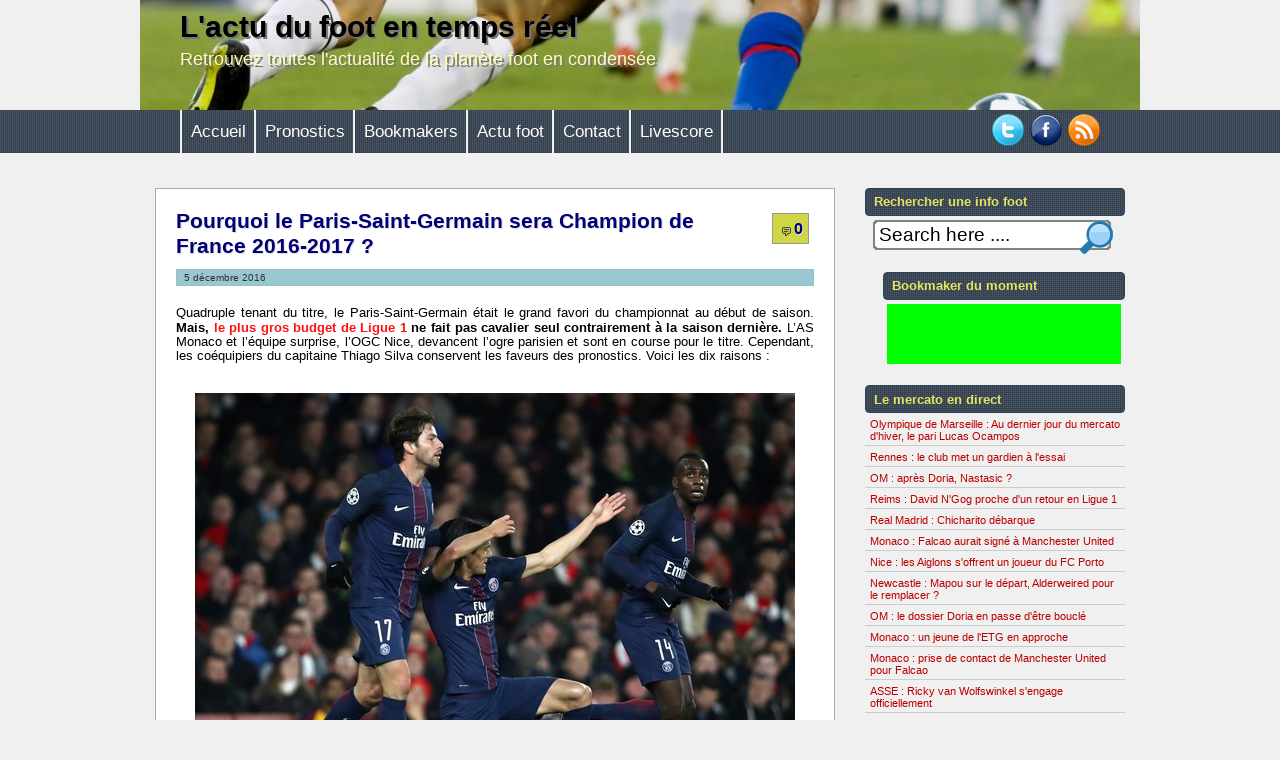

--- FILE ---
content_type: text/html; charset=UTF-8
request_url: https://platdupied.com/psg-futur-champion-france-ligue1/
body_size: 12157
content:
<!DOCTYPE html>
<html lang="fr-FR" prefix="og: http://ogp.me/ns#">
<head>
<meta http-equiv="Content-Type" content="text/html; charset=UTF-8"  />
<title>Les 10 raisons du futur titre de champion de France du PSGL&#039;actu du foot en temps réel</title>
<link rel="alternate" type="application/rss+xml" title="L&#039;actu du foot en temps réel latest post RSS" href="https://platdupied.com/feed/" />
<link rel="alternate" type="application/rss+xml" title="L&#039;actu du foot en temps réel latest comment RSS" href="https://platdupied.com/comments/feed/" />
<link rel="pingback" href="https://platdupied.com/xmlrpc.php" />
<!--[if lt IE 7]>
<link rel="stylesheet" type="text/css" href="https://platdupied.com/wp-content/themes/bombax/css/ie6.css">
<![endif]-->
<!--[if lt IE 8]>
<link rel="stylesheet" type="text/css" href="https://platdupied.com/wp-content/themes/bombax/css/ie7.css">
<![endif]-->
<link rel="stylesheet" href="https://platdupied.com/wp-content/themes/bombax/style.css" type="text/css" />

<!-- This site is optimized with the Yoast SEO plugin v5.6.1 - https://yoast.com/wordpress/plugins/seo/ -->
<meta name="description" content="Pourquoi le Paris Saint-Germain sera champion une cinquième lors de la saison 2016-2017? Les 10 raisons qui les feront passés devant l&#039;ASM et l&#039;OGCN"/>
<link rel="canonical" href="https://platdupied.com/psg-futur-champion-france-ligue1/" />
<meta property="og:locale" content="fr_FR" />
<meta property="og:type" content="article" />
<meta property="og:title" content="Les 10 raisons du futur titre de champion de France du PSG" />
<meta property="og:description" content="Pourquoi le Paris Saint-Germain sera champion une cinquième lors de la saison 2016-2017? Les 10 raisons qui les feront passés devant l&#039;ASM et l&#039;OGCN" />
<meta property="og:url" content="https://platdupied.com/psg-futur-champion-france-ligue1/" />
<meta property="og:site_name" content="L&#039;actu du foot en temps réel" />
<meta property="article:section" content="Ligue 1" />
<meta property="article:published_time" content="2016-12-05T08:17:00+01:00" />
<meta property="og:image" content="https://platdupied.com/wp-content/uploads/2016/12/psg-titre-ligue1-8.jpg" />
<meta property="og:image:secure_url" content="https://platdupied.com/wp-content/uploads/2016/12/psg-titre-ligue1-8.jpg" />
<meta property="og:image:width" content="250" />
<meta property="og:image:height" content="225" />
<script type='application/ld+json'>{"@context":"http:\/\/schema.org","@type":"WebSite","@id":"#website","url":"https:\/\/platdupied.com\/","name":"L&#039;actu du foot en temps r\u00e9el","potentialAction":{"@type":"SearchAction","target":"https:\/\/platdupied.com\/?s={search_term_string}","query-input":"required name=search_term_string"}}</script>
<!-- / Yoast SEO plugin. -->

<link rel='dns-prefetch' href='//s.w.org' />
<link rel="alternate" type="application/rss+xml" title="L&#039;actu du foot en temps réel &raquo; Flux" href="https://platdupied.com/feed/" />
<link rel="alternate" type="application/rss+xml" title="L&#039;actu du foot en temps réel &raquo; Flux des commentaires" href="https://platdupied.com/comments/feed/" />
<link rel="alternate" type="application/rss+xml" title="L&#039;actu du foot en temps réel &raquo; Pourquoi le Paris-Saint-Germain sera Champion de France 2016-2017 ? Flux des commentaires" href="https://platdupied.com/psg-futur-champion-france-ligue1/feed/" />
		<script type="text/javascript">
			window._wpemojiSettings = {"baseUrl":"https:\/\/s.w.org\/images\/core\/emoji\/2.3\/72x72\/","ext":".png","svgUrl":"https:\/\/s.w.org\/images\/core\/emoji\/2.3\/svg\/","svgExt":".svg","source":{"concatemoji":"https:\/\/platdupied.com\/wp-includes\/js\/wp-emoji-release.min.js?ver=4.8.27"}};
			!function(t,a,e){var r,i,n,o=a.createElement("canvas"),l=o.getContext&&o.getContext("2d");function c(t){var e=a.createElement("script");e.src=t,e.defer=e.type="text/javascript",a.getElementsByTagName("head")[0].appendChild(e)}for(n=Array("flag","emoji4"),e.supports={everything:!0,everythingExceptFlag:!0},i=0;i<n.length;i++)e.supports[n[i]]=function(t){var e,a=String.fromCharCode;if(!l||!l.fillText)return!1;switch(l.clearRect(0,0,o.width,o.height),l.textBaseline="top",l.font="600 32px Arial",t){case"flag":return(l.fillText(a(55356,56826,55356,56819),0,0),e=o.toDataURL(),l.clearRect(0,0,o.width,o.height),l.fillText(a(55356,56826,8203,55356,56819),0,0),e===o.toDataURL())?!1:(l.clearRect(0,0,o.width,o.height),l.fillText(a(55356,57332,56128,56423,56128,56418,56128,56421,56128,56430,56128,56423,56128,56447),0,0),e=o.toDataURL(),l.clearRect(0,0,o.width,o.height),l.fillText(a(55356,57332,8203,56128,56423,8203,56128,56418,8203,56128,56421,8203,56128,56430,8203,56128,56423,8203,56128,56447),0,0),e!==o.toDataURL());case"emoji4":return l.fillText(a(55358,56794,8205,9794,65039),0,0),e=o.toDataURL(),l.clearRect(0,0,o.width,o.height),l.fillText(a(55358,56794,8203,9794,65039),0,0),e!==o.toDataURL()}return!1}(n[i]),e.supports.everything=e.supports.everything&&e.supports[n[i]],"flag"!==n[i]&&(e.supports.everythingExceptFlag=e.supports.everythingExceptFlag&&e.supports[n[i]]);e.supports.everythingExceptFlag=e.supports.everythingExceptFlag&&!e.supports.flag,e.DOMReady=!1,e.readyCallback=function(){e.DOMReady=!0},e.supports.everything||(r=function(){e.readyCallback()},a.addEventListener?(a.addEventListener("DOMContentLoaded",r,!1),t.addEventListener("load",r,!1)):(t.attachEvent("onload",r),a.attachEvent("onreadystatechange",function(){"complete"===a.readyState&&e.readyCallback()})),(r=e.source||{}).concatemoji?c(r.concatemoji):r.wpemoji&&r.twemoji&&(c(r.twemoji),c(r.wpemoji)))}(window,document,window._wpemojiSettings);
		</script>
		<style type="text/css">
img.wp-smiley,
img.emoji {
	display: inline !important;
	border: none !important;
	box-shadow: none !important;
	height: 1em !important;
	width: 1em !important;
	margin: 0 .07em !important;
	vertical-align: -0.1em !important;
	background: none !important;
	padding: 0 !important;
}
</style>
<link rel='stylesheet' id='itx-css'  href='https://platdupied.com/?itx=css&#038;ver=4.8.27' type='text/css' media='all' />
<link rel='stylesheet' id='wp-pagenavi-css'  href='https://platdupied.com/wp-content/plugins/wp-pagenavi/pagenavi-css.css?ver=2.70' type='text/css' media='all' />
<link rel='stylesheet' id='otw-shortcode-general_foundicons-css'  href='https://platdupied.com/wp-content/plugins/buttons-shortcode-and-widget/include/otw_components/otw_shortcode/css/general_foundicons.css?ver=4.8.27' type='text/css' media='all' />
<link rel='stylesheet' id='otw-shortcode-social_foundicons-css'  href='https://platdupied.com/wp-content/plugins/buttons-shortcode-and-widget/include/otw_components/otw_shortcode/css/social_foundicons.css?ver=4.8.27' type='text/css' media='all' />
<link rel='stylesheet' id='otw-shortcode-css'  href='https://platdupied.com/wp-content/plugins/buttons-shortcode-and-widget/include/otw_components/otw_shortcode/css/otw_shortcode.css?ver=4.8.27' type='text/css' media='all' />
<link rel='stylesheet' id='wp-cpl-base-css-css'  href='https://platdupied.com/wp-content/plugins/wp-category-posts-list/static/css/wp-cat-list-theme.css?ver=2.0.3' type='text/css' media='all' />
<script type='text/javascript' src='https://platdupied.com/wp-includes/js/jquery/jquery.js?ver=1.12.4'></script>
<script type='text/javascript' src='https://platdupied.com/wp-includes/js/jquery/jquery-migrate.min.js?ver=1.4.1'></script>
<script type='text/javascript' src='https://platdupied.com/?itx=js&#038;ver=4.8.27'></script>
<link rel='https://api.w.org/' href='https://platdupied.com/wp-json/' />
<link rel="EditURI" type="application/rsd+xml" title="RSD" href="https://platdupied.com/xmlrpc.php?rsd" />
<link rel="wlwmanifest" type="application/wlwmanifest+xml" href="https://platdupied.com/wp-includes/wlwmanifest.xml" /> 
<meta name="generator" content="WordPress 4.8.27" />
<link rel='shortlink' href='https://platdupied.com/?p=104733' />
<link rel="alternate" type="application/json+oembed" href="https://platdupied.com/wp-json/oembed/1.0/embed?url=https%3A%2F%2Fplatdupied.com%2Fpsg-futur-champion-france-ligue1%2F" />
<link rel="alternate" type="text/xml+oembed" href="https://platdupied.com/wp-json/oembed/1.0/embed?url=https%3A%2F%2Fplatdupied.com%2Fpsg-futur-champion-france-ligue1%2F&#038;format=xml" />
<link rel="stylesheet" type="text/css" href="https://platdupied.com/wp-content/plugins/cforms/styling/cforms2012.css" />
<script type="text/javascript" src="https://platdupied.com/wp-content/plugins/cforms/js/cforms.js"></script>
<style data-context="foundation-flickity-css">/*! Flickity v2.0.2
http://flickity.metafizzy.co
---------------------------------------------- */.flickity-enabled{position:relative}.flickity-enabled:focus{outline:0}.flickity-viewport{overflow:hidden;position:relative;height:100%}.flickity-slider{position:absolute;width:100%;height:100%}.flickity-enabled.is-draggable{-webkit-tap-highlight-color:transparent;tap-highlight-color:transparent;-webkit-user-select:none;-moz-user-select:none;-ms-user-select:none;user-select:none}.flickity-enabled.is-draggable .flickity-viewport{cursor:move;cursor:-webkit-grab;cursor:grab}.flickity-enabled.is-draggable .flickity-viewport.is-pointer-down{cursor:-webkit-grabbing;cursor:grabbing}.flickity-prev-next-button{position:absolute;top:50%;width:44px;height:44px;border:none;border-radius:50%;background:#fff;background:hsla(0,0%,100%,.75);cursor:pointer;-webkit-transform:translateY(-50%);transform:translateY(-50%)}.flickity-prev-next-button:hover{background:#fff}.flickity-prev-next-button:focus{outline:0;box-shadow:0 0 0 5px #09f}.flickity-prev-next-button:active{opacity:.6}.flickity-prev-next-button.previous{left:10px}.flickity-prev-next-button.next{right:10px}.flickity-rtl .flickity-prev-next-button.previous{left:auto;right:10px}.flickity-rtl .flickity-prev-next-button.next{right:auto;left:10px}.flickity-prev-next-button:disabled{opacity:.3;cursor:auto}.flickity-prev-next-button svg{position:absolute;left:20%;top:20%;width:60%;height:60%}.flickity-prev-next-button .arrow{fill:#333}.flickity-page-dots{position:absolute;width:100%;bottom:-25px;padding:0;margin:0;list-style:none;text-align:center;line-height:1}.flickity-rtl .flickity-page-dots{direction:rtl}.flickity-page-dots .dot{display:inline-block;width:10px;height:10px;margin:0 8px;background:#333;border-radius:50%;opacity:.25;cursor:pointer}.flickity-page-dots .dot.is-selected{opacity:1}</style><style data-context="foundation-slideout-css">.slideout-menu{position:fixed;left:0;top:0;bottom:0;right:auto;z-index:0;width:256px;overflow-y:auto;-webkit-overflow-scrolling:touch;display:none}.slideout-menu.pushit-right{left:auto;right:0}.slideout-panel{position:relative;z-index:1;will-change:transform}.slideout-open,.slideout-open .slideout-panel,.slideout-open body{overflow:hidden}.slideout-open .slideout-menu{display:block}.pushit{display:none}</style><link rel="shortcut icon" href="https://platdupied.com/wp-content/themes/bombax/images/favicon.ico" /><style>.ios7.web-app-mode.has-fixed header{ background-color: rgba(3,122,221,.88);}</style></head>
<body class="post-template-default single single-post postid-104733 single-format-standard">
    <div class="wrap">
        <div id="top-menu">
                    </div>
    </div>
    
        <div id="headerwrap"><div class="clear"></div>
        <div id="header" class="wrap"><div class="header"><a href="https://platdupied.com">L&#039;actu du foot en temps réel</a></div><span class="tagline">Retrouvez toutes l&#039;actualité de la planète foot en condensée</span>
        </div>
        </div>    <div id="menucont" class="ui-widget-header">
        <div class="wrap">
            <div id="menu">
                <ul id="menu-top" class="sf-menu"><li id="menu-item-73504" class="menu-item menu-item-type-custom menu-item-object-custom menu-item-home menu-item-73504"><a href="https://platdupied.com/">Accueil</a></li>
<li id="menu-item-103749" class="menu-item menu-item-type-taxonomy menu-item-object-category menu-item-103749"><a href="https://platdupied.com/paris-sportif/">Pronostics</a></li>
<li id="menu-item-103769" class="menu-item menu-item-type-taxonomy menu-item-object-category menu-item-103769"><a href="https://platdupied.com/site-paris-sportif/">Bookmakers</a></li>
<li id="menu-item-103750" class="menu-item menu-item-type-taxonomy menu-item-object-category current-post-ancestor current-menu-parent current-post-parent menu-item-103750"><a href="https://platdupied.com/ligue-1/">Actu foot</a></li>
<li id="menu-item-9216" class="menu-item menu-item-type-post_type menu-item-object-page menu-item-9216"><a href="https://platdupied.com/contact-platdupied-com/">Contact</a></li>
<li id="menu-item-22030" class="menu-item menu-item-type-post_type menu-item-object-page menu-item-22030"><a href="https://platdupied.com/scores-en-direct/">Livescore</a></li>
</ul>		<ul id="links">
		<li>
		<a href="https://twitter.com/Platdupiedcom" rel="nofollow">
			<img src="https://platdupied.com/wp-content/themes/bombax/images/twitter.png" alt ="my twitter" title="Follow our twitter" />
		</a></li>
		
		<li>
		<a href="https://www.facebook.com/platdupiedcom" rel="nofollow">
			<img src="https://platdupied.com/wp-content/themes/bombax/images/facebook.png" alt ="my facebook" title="Follow our facebook" />
		</a></li>
		
				<li><a href="https://platdupied.com/feed/">
			<img src="https://platdupied.com/wp-content/themes/bombax/images/rss.png" alt="L&#039;actu du foot en temps réel" title="Follow our RSS" />
		</a></li>
			</ul>
	                <div class="clear"></div>
            </div>
        </div>
    </div>
<div id="on" class="sidebaron"></div><div id="off" class="sidebaroff"></div>
<div class="clear"></div><div id="main" class="wrap">
<p style="text-align: left;"></p>
<div id="mainwrap">
<div id="content">
<div id="contentpad">
<div id="contentwrap">
    <div class="singlepost post-104733 post type-post status-publish format-standard has-post-thumbnail hentry category-ligue-1 category-paris-sg">
        <div class="postwrap ui-widget-content">
			<div class="titlewrap">
				<div class='commentcount ui-state-hover'><span class="ui-icon ui-icon-comment"></span><a href="https://platdupied.com/psg-futur-champion-france-ligue1/#respond">0</a></div>												<h1 class="title">
					<a href="https://platdupied.com/psg-futur-champion-france-ligue1/" rel="bookmark">Pourquoi le Paris-Saint-Germain sera Champion de France 2016-2017 ?</a>
				</h1>
								<div class="clear"></div>
				<div class="meta ui-state-default">
					<div class='date '>5 décembre 2016</div>										<div class="clear"></div>
				</div>
				<small></small>
			</div>
			<div class="entry">
			<p style="text-align: justify;">Quadruple tenant du titre, le Paris-Saint-Germain était le grand favori du championnat au début de saison. <strong>Mais, <a href="https://platdupied.com/classement-budget-ligue1-2016-2017/" target="_blank">le plus gros budget de Ligue 1</a> ne fait pas cavalier seul contrairement à la saison dernière.</strong> L&rsquo;AS Monaco et l&rsquo;équipe surprise, l&rsquo;OGC Nice, devancent l&rsquo;ogre parisien et sont en course pour le titre. Cependant, les coéquipiers du capitaine Thiago Silva conservent les faveurs des pronostics. Voici les dix raisons :</p>
<p style="text-align: justify;"><img class="size-full wp-image-104743 aligncenter" src="https://platdupied.com/wp-content/uploads/2016/12/cavani-psg-buteur-4.jpg" alt="cavani meilleur buteur ligue 1" width="600" height="431" srcset="https://platdupied.com/wp-content/uploads/2016/12/cavani-psg-buteur-4.jpg 600w, https://platdupied.com/wp-content/uploads/2016/12/cavani-psg-buteur-4-150x108.jpg 150w, https://platdupied.com/wp-content/uploads/2016/12/cavani-psg-buteur-4-300x216.jpg 300w" sizes="(max-width: 600px) 100vw, 600px" /></p>
<h2><span style="color: #000080;"> 1 &#8211; Edinson Cavani, le meilleur attaquant de Ligue 1</span></h2>
<p style="text-align: justify;">Conspué, critiqué pour ses ratés, Edinson Cavani n&rsquo;en reste pas moins le meilleur attaquant du championnat.<strong> Avec une moyenne de buts par match « Zlatanesque », l&rsquo;avant-centre Uruguayen est l&rsquo;arme offensive numéro 1 du PSG</strong> et file vers le titre de meilleur buteur de Ligue 1. Dans une équipe en rodage au début de saison, le compatriote de Luis Suarez permet au club parisien de suivre les équipes azuréennes (Nice et Monaco). <strong>Auteur de son <a href="http://www.lequipe.fr/Football/Actualites/Psg-edinson-cavani-100-buts-a-la-loupe/755330" target="_blank">100ème but</a> sous les couleurs parisiennes contre Angers le 30 novembre, Cavani va certainement devenir le deuxième buteur de l&rsquo;histoire du PSG en doublant Pauleta (109 buts) d&rsquo;ici la fin de saison.</strong> Prochain objectif : le record de la « Légende » Ibrahimovic (156 buts).</p>
<h2 style="text-align: justify;"><span style="color: #000080;">2 &#8211; Un mercato hivernal pour combler les manques du PSG</span></h2>
<p style="text-align: justify;">Le Paris-Saint-Germain va profiter du mercato hivernal pour se renforcer. L&rsquo;objectif premier est de trouver une doublure à Cavani sur le front de l&rsquo;attaque. En effet, les recrues, Hatem Ben Arfa et Jesé, sont peu à l&rsquo;aise à ce poste et ne constituent pas des solutions viables. <strong>De son coté, le jeune Jean-Kévin Augustin démontre des qualités mais possède encore des lacunes techniques rédhibitoires pour le poste d&rsquo;avant-centre dans club du standing du PSG</strong>. Ce renfort permettra à Cavani de souffler tout en assurant la présence d&rsquo;un buteur dans l&rsquo;équipe. Par ailleurs, le club parisien a déjà acté le renfort du milieu offensif, Giovani Lo Celso (20 ans). L&rsquo;Argentin sera en phase d&rsquo;adaptation lors de la deuxième partie de la saison 2016-17. <strong>Et les dirigeants parisiens ne serait pas contre l&rsquo;arrivée d&rsquo;un quatrième défenseur central ce qui n&rsquo;est pas une exigence pour Unai Emery</strong>.</p>
<h2 style="text-align: justify;"><span style="color: #000080;">3- AS Monaco : une attaque de feu mais des doutes en défense<br />
</span></h2>
<p style="text-align: justify;"><strong>Cette saison, l&rsquo;AS Monaco avec son attaque de feu semble être l&rsquo;adversaire principal du Paris-Saint-Germain</strong>. Le club de la principauté disposent de davantage de joueurs talentueux que le voisin niçois. Mais, l&rsquo;équipe de Leonardo Jardim est plus friable défensivement et peut s&rsquo;effondrer comme à Nice (4-0) et Toulouse (3-1) ou craquer dans les derniers instants comme à Dijon récemment (1-1). Par ailleurs, le bon parcours de Monaco en Champions League peut paradoxalement être un handicap en championnat. <strong>Les Monégasques, moins habitués que les Parisiens, risquent de perdre des plumes lors de la phase retour lors de l&rsquo;enchainement des matches</strong>. Néanmoins, le PSG dispose d&rsquo;un rival de qualité cette saison en Ligue 1. Une bonne chose pour le suspens du championnat.</p>
<h2 style="text-align: justify;"><span style="color: #000080;">4 &#8211; L&rsquo;équipe d&rsquo;Unai Emery va se bonifier lors des matches retour</span></h2>
<p style="text-align: justify;">Avec l&rsquo;éviction de Laurent Blanc et l&rsquo;arrivée d&rsquo;Unay Emery l&rsquo;été dernier, le Paris Saint Germain a attaqué un nouveau cycle. <strong>Le coach espagnol est venu avec la volonté d&rsquo;imposer ses idées et son style de jeu</strong>. Cela nécessite une période d&rsquo;adaptation et Emery est même revenu au 4-3-3 des années précédentes. Néanmoins, l&rsquo;ancien coach de Séville n&rsquo;a pas abandonné son 4-2-3-1 fétiche. Les récents matches contre Lyon et Angers prouvent que ce système peut s&rsquo;avérer efficace.<strong> Le PSG actuel semble plus complet tactiquement et les joueurs maitriseront de mieux en mieux les consignes d&rsquo;Emery</strong>. L&rsquo;équipe parisienne va donc poursuivre sa montée en puissance et dérouler en championnat lors de la phase retour.</p>
<p style="text-align: justify;"><img class="size-full wp-image-104744 aligncenter" src="https://platdupied.com/wp-content/uploads/2016/12/emery-psg-foot-8.jpg" alt="Unai Emery coach psg foot" width="600" height="437" srcset="https://platdupied.com/wp-content/uploads/2016/12/emery-psg-foot-8.jpg 600w, https://platdupied.com/wp-content/uploads/2016/12/emery-psg-foot-8-150x109.jpg 150w, https://platdupied.com/wp-content/uploads/2016/12/emery-psg-foot-8-300x219.jpg 300w" sizes="(max-width: 600px) 100vw, 600px" /></p>
<h2 style="text-align: justify;"><span style="color: #000080;">5 &#8211; Le PSG de Thiago Silva : La meilleure défense de la Ligue 1</span></h2>
<p style="text-align: justify;">Certes, le PSG a coulé à Montpellier. Mais la thèse de l&rsquo;accident est à privilégier pour ce naufrage. <strong>Et cela ne remet pas en question le fait que le Paris Saint Germain bénéficie de la meilleur défense du championnat.</strong> Le départ en fin de mercato de David Luiz n&rsquo;a pas affaibli l&rsquo;arrière-garde parisienne. Au contraire, le PSG est désormais à l&rsquo;abri des boulettes du joueur de Chelsea. <strong>Le retour au premier plan de Thiago Silva sécurise l&rsquo;équipe</strong>. Mais, la défense parisienne n&rsquo;est pas à l&rsquo;abri d&rsquo;un excès de confiance ou de sauts de concentration comme à la Mosson. Comptons sur Thiago Silva, Marquinhos et consorts pour retirer la leçon de cette lourde défaite.</p>
<h2 style="text-align: justify;"><span style="color: #000080;">6 &#8211; Nice, équipe surprise du début de saison, encore trop tendre</span></h2>
<p style="text-align: justify;">L&rsquo;OGC Nice peut-il imiter Montpellier, champion en 2012, seul club à avoir bousculer la suprématie du PSG qatari ?<strong> Le club niçois épate en ce début de saison avec un jeu rafraichissant et plaisant impulsé par le coach suisse, Lucien Favre</strong>.  Les Aiglons disposent de joueurs de haut niveau : le défenseur brésilien Dante, le milieu offensif marocain Younès Belhanda et l&rsquo;attaquant italien à temps partiel Mario Balotellli. Le club de la Cote d&rsquo;Azur affiche une maitrise technique intéressante. <strong>Néanmoins, le style de jeu exigeant physiquement et le manque de profondeur du banc rendent improbables les chances niçoises de continuer à taquiner les Parisiens.</strong></p>
<h2><span style="color: #000080;">7 &#8211; Les recrues parisiennes encore en rodage</span></h2>
<p style="text-align: justify;">Force est de constater que les recrues estivales du PSG n&rsquo;apportent pas encore une plus-value sur le terrain. <strong>A l&rsquo;exception notable du portier, Alphonse Areola, aucun nouveau joueur s&rsquo;est imposé dans l&rsquo;équipe.</strong> Le Belge, Thomas Meunier, doublure de Serge Aurier, s&rsquo;en tire le mieux. Hatem Ben Arfa, Jesé et Grzegorz Krychowiak représentent des déceptions de cette première partie de saison. Ces débuts sans relief peuvent être mis sur le compte de l&rsquo;adaptation. <strong>Les récentes prestations d&rsquo; Hatem Ben Arfa au poste de meneur de jeu laissent à penser une deuxième partie de saison d&rsquo;un autre calibre de l&rsquo;ancien niçois</strong>. De toute façon, les performances de ces joueurs ne peuvent que s&rsquo;améliorer d&rsquo;ici la fin de saison. Un atout supplémentaire pour le PSG !</p>
<h2 style="text-align: justify;"><span style="color: #000080;">8 &#8211; Le retour du Magicien Pastore sur les terrains en 2017</span></h2>
<p style="text-align: justify;">Depuis le début de la saison, le meneur de jeu parisien enchaine blessures et retours éphémères sur les terrains.<strong> Son dernier come-back contre les conciliants nantais n&rsquo;aura duré que 11 minutes&#8230;avant une nouvelle blessure</strong>. Mais, sur ce temps de jeu réduit, l&rsquo;Argentin a étalé sa classe avec des gestes techniques de haut niveau et un pénalty provoqué. La volonté du coach d&rsquo;imposer son 4-2-3-1 laisse imaginer une place de choix pour « El flaco » au poste de meneur de jeu. <strong>Le retour de Pastore sur les terrains en 2017 va, sans conteste, bonifier l&rsquo;équipe parisienne et donner du fil à retordre aux défenses hexagonales</strong>.</p>
<p style="text-align: justify;"><img class="size-full wp-image-104745 aligncenter" src="https://platdupied.com/wp-content/uploads/2016/12/psg-champion-ligue1-85.jpg" alt="paris champion france foot" width="600" height="400" srcset="https://platdupied.com/wp-content/uploads/2016/12/psg-champion-ligue1-85.jpg 600w, https://platdupied.com/wp-content/uploads/2016/12/psg-champion-ligue1-85-150x100.jpg 150w, https://platdupied.com/wp-content/uploads/2016/12/psg-champion-ligue1-85-300x200.jpg 300w" sizes="(max-width: 600px) 100vw, 600px" /></p>
<h2 style="text-align: justify;"><span style="color: #000080;"><strong>9 &#8211; L&rsquo;expérience parisienne est un atout dans la quête du titre</strong></span></h2>
<p style="text-align: justify;">Le Paris-Saint-Germain est l&rsquo;équipe bénéficiant de l&rsquo;expérience la plus importante. <strong>Ainsi, neuf joueurs majeurs ont participé aux titres précédents du club parisien : Marco Verratti, Thiago Motta, Javier Pastore, Blaise Matuidi, Thiago Silva, Maxwell, Adrien Rabiot (4 titres) et Edinson Cavani, Marquinhos (3 titres)</strong>. Ce vécu permet d&rsquo;aborder avec confiance la deuxième partie de saison avec l&rsquo;enchainement des matches des quatre compétitions (Ligue 1, Champions League et les coupes nationales).</p>
<h2 style="text-align: justify;"><span style="color: #000080;">10 &#8211; L&rsquo;Olympique Lyonnais, un outsider parti trop tard</span></h2>
<p style="text-align: justify;">Nouveau stade, effectif consolidé malgré le départ de Samuel Umtiti au Barça, l&rsquo;Olympique Lyonnais apparaissait comme le prétendant numéro 1 au PSG new-look<strong>. Si l&rsquo;équipe parisienne a connu un début de saison poussif, le club du Président Aulas a complètement coincé avec cinq défaites en dix journées.</strong> Les derniers minces espoirs lyonnais se sont envolés lors de la réception du PSG au Parc OL fin novembre (1-2). Edinson Cavani en a profité pour montrer à Alexandre Lacazette le chemin restant à parcourir pour devenir un attaquant de haut niveau. <strong>Les Gones se contentent, à présent, d&rsquo;espérer une remontée fantastique pour accrocher une place sur le podium.</strong></p>
<p>&nbsp;</p>
<h2 id="related-posts-via-categories-title">Dans la même catégorie</h2><ul id="related-posts-via-categories-list"><li><a href="https://platdupied.com/fiche-carriere-julian-draxler/" title="Zoom sur Julian Draxler : son parcours en clubs, avec la sélection allemande, son arrivée au PSG et sa copine Lena Stiffel">Zoom sur Julian Draxler : son parcours en clubs, avec la sélection allemande, son arrivée au PSG et sa copine Lena Stiffel</a></li><li><a href="https://platdupied.com/psg-un-nouveau-sponsor-en-approche/" title="PSG : un nouveau sponsor en approche">PSG : un nouveau sponsor en approche</a></li><li><a href="https://platdupied.com/ligue-1-petr-cech-contacte-par-le-paris-sg-et-las-moncao/" title="Ligue 1 : Petr Cech contacté par le Paris SG et l&rsquo;AS Moncao">Ligue 1 : Petr Cech contacté par le Paris SG et l&rsquo;AS Moncao</a></li><li><a href="https://platdupied.com/psg-le-club-de-la-capitale-prend-contact-pour-abate/" title="PSG : le club de la capitale prend contact pour Abate">PSG : le club de la capitale prend contact pour Abate</a></li><li><a href="https://platdupied.com/ligue-1-reprise-ce-lundi-pour-le-psg-et-monaco/" title="Ligue 1 : reprise ce Lundi pour le PSG et Monaco">Ligue 1 : reprise ce Lundi pour le PSG et Monaco</a></li><li><a href="https://platdupied.com/psg-des-contacts-avec-iker-casillas/" title="PSG : des contacts avec Iker Casillas ?">PSG : des contacts avec Iker Casillas ?</a></li><li><a href="https://platdupied.com/psg-arsenal-se-renseigne-sur-adrien-rabiot/" title="PSG : Arsenal se renseigne sur Adrien Rabiot">PSG : Arsenal se renseigne sur Adrien Rabiot</a></li><li><a href="https://platdupied.com/psg-zoumana-camara-prolonge-dune-saison/" title="PSG : Zoumana Camara prolonge d&rsquo;une saison">PSG : Zoumana Camara prolonge d&rsquo;une saison</a></li><li><a href="https://platdupied.com/om-le-psg-a-une-masse-salariale-trois-fois-superiure/" title="OM : le PSG a une masse salariale trois fois supérieure">OM : le PSG a une masse salariale trois fois supérieure</a></li><li><a href="https://platdupied.com/un-prime-de-750-000-euros-pour-edinson-cavani/" title="Un prime de 750 000 euros pour Edinson Cavani">Un prime de 750 000 euros pour Edinson Cavani</a></li></ul>			</div>
			<div class="clear"></div>
            <div class="linkpages"></div>
            <div class="clear"></div>
                        <div class="footmeta">
                <div class='categories '><span class="ui-icon ui-icon-folder-open"></span> : <a href="https://platdupied.com/ligue-1/" rel="category tag">Ligue 1</a>, <a href="https://platdupied.com/paris-sg/" rel="category tag">Paris SG</a></div><div class='tags '></div>            </div>
                        <div class="clear"></div>
        
<div id="comments">

	
<div class="clear"></div>

	<div id="respond" class="comment-respond">
		<h3 id="reply-title" class="comment-reply-title">Laisser un commentaire <small><a rel="nofollow" id="cancel-comment-reply-link" href="/psg-futur-champion-france-ligue1/#respond" style="display:none;">Annuler la réponse.</a></small></h3>			<form action="https://platdupied.com/wp-comments-post.php" method="post" id="commentform" class="comment-form">
				<p class="comment-notes"><span id="email-notes">Votre adresse de messagerie ne sera pas publiée.</span> Les champs obligatoires sont indiqués avec <span class="required">*</span></p><p class="comment-form-comment"><label for="comment">Commentaire</label> <textarea id="comment" name="comment" cols="45" rows="8" maxlength="65525" aria-required="true" required="required"></textarea></p><p class="comment-form-author"><label for="author">Nom <span class="required">*</span></label> <input id="author" name="author" type="text" value="" size="30" maxlength="245" aria-required='true' required='required' /></p>
<p class="comment-form-email"><label for="email">Adresse de messagerie <span class="required">*</span></label> <input id="email" name="email" type="text" value="" size="30" maxlength="100" aria-describedby="email-notes" aria-required='true' required='required' /></p>
<p class="comment-form-url"><label for="url">Site web</label> <input id="url" name="url" type="text" value="" size="30" maxlength="200" /></p>
<p class="form-submit"><input name="submit" type="submit" id="submit" class="submit" value="Laisser un commentaire" /> <input type='hidden' name='comment_post_ID' value='104733' id='comment_post_ID' />
<input type='hidden' name='comment_parent' id='comment_parent' value='0' />
</p><p style="display: none;"><input type="hidden" id="akismet_comment_nonce" name="akismet_comment_nonce" value="873b38f878" /></p><p style="display: none;"><input type="hidden" id="ak_js" name="ak_js" value="44"/></p>			</form>
			</div><!-- #respond -->
	</div>        </div>
	</div>
	<div class="clear"></div>
    <div class="clear"></div>
    <div id="extrastuff">
        			<span id="rssleft"><a href="https://platdupied.com/psg-futur-champion-france-ligue1/feed/"><abbr title="Really Simple Syndication">RSS</abbr> feed for this post (comments)</a></span>
        			<span id="trackright"> &#183; <a href="https://platdupied.com/psg-futur-champion-france-ligue1/trackback/" rel="trackback">TrackBack <abbr title="Uniform Resource Identifier">URI</abbr></a></span>
        		<div class="clear"></div>
    </div>

</div>
    <div class="nextprevious ui-state-active">
        <div class="alignleft"><span>Previous Post</span><br />&laquo; <a href="https://platdupied.com/top-flop-ligue1-2016-2017/" rel="prev">Championnat de Ligue 1 : les tops et les flops du début de la saison 2016-2017</a></div>
        <div class="alignright"><span>Next Post</span><br /><a href="https://platdupied.com/pronostics-ligue-1-descente-ligue-2/" rel="next">Pronostics Ligue 1 2016-2017 à la mi-saison : Qui va descendre en Ligue 2 ?</a> &raquo;</div>
        <div class="clear"></div>
    </div>
</div>
</div> <!--/content-->
<div id="sidebar-left" class="sidebar"><div class='sidebar-1'><ul><li id="search-3" class="widget right widget_search"><div class="widgetwrap  "><h3 class="ui-widget-header ui-corner-all">Rechercher une info foot</h3><form method="get" action="https://platdupied.com/" id="searchform"><div id="searchformwrap">
<div class="searchbox"><div class="scont">
<input type="text" value="Search here ...." name="s" id="searchbox" onfocus="this.value=''"/>
</div></div>
<div class="searchopen"></div>
<div class="searchclose"><button type="submit" class="submitbutton" value="search"></button></div>
</div></form></div></li><li id="text-24" class="widget right widget_text"><div class="widgetwrap  "><h3 class="ui-widget-header ui-corner-all">Bookmaker du moment</h3>			<div class="textwidget"><center><script type="text/javascript" charset="utf-8" src="https://www.gambling-affiliation.com/cpm/v=zKnCd9GkFEI-XneVG97ZR83Y2XneakV7dgf8tKToqX4_"></script></center></div>
		</div></li><li id="wp_category_post_list_itg-19" class="widget right widget_wp_category_post_list_itg"><div class="widgetwrap  "><h3 class="ui-widget-header ui-corner-all">Le mercato en direct</h3><ul class="wp-cpl-widget wp-cpl-theme-no"><li class="wp-cpl wp-cpl-even"><a href="https://platdupied.com/lucas-ocampos-om-mercato/" title="Permalink to: Olympique de Marseille : Au dernier jour du mercato d'hiver, le pari Lucas Ocampos" target="_self">Olympique de Marseille : Au dernier jour du mercato d'hiver, le pari Lucas Ocampos</a></li>
<li class="wp-cpl wp-cpl-odd"><a href="https://platdupied.com/rennes-le-club-met-un-gardien-a-lessai/" title="Permalink to: Rennes : le club met un gardien à l'essai" target="_self">Rennes : le club met un gardien à l'essai</a></li>
<li class="wp-cpl wp-cpl-even"><a href="https://platdupied.com/om-apres-doria-nastasic/" title="Permalink to: OM : après Doria, Nastasic ?" target="_self">OM : après Doria, Nastasic ?</a></li>
<li class="wp-cpl wp-cpl-odd"><a href="https://platdupied.com/reims-david-ngog-proche-dun-retour-en-ligue-1/" title="Permalink to: Reims : David N'Gog proche d'un retour en Ligue 1" target="_self">Reims : David N'Gog proche d'un retour en Ligue 1</a></li>
<li class="wp-cpl wp-cpl-even"><a href="https://platdupied.com/real-madrid-chicharito-debarque/" title="Permalink to: Real Madrid : Chicharito débarque" target="_self">Real Madrid : Chicharito débarque</a></li>
<li class="wp-cpl wp-cpl-odd"><a href="https://platdupied.com/monaco-falcao-aurait-signe-a-manchester-united/" title="Permalink to: Monaco : Falcao aurait signé à Manchester United" target="_self">Monaco : Falcao aurait signé à Manchester United</a></li>
<li class="wp-cpl wp-cpl-even"><a href="https://platdupied.com/nice-les-aiglons-soffrent-un-joueur-du-fc-porto/" title="Permalink to: Nice : les Aiglons s'offrent un joueur du FC Porto" target="_self">Nice : les Aiglons s'offrent un joueur du FC Porto</a></li>
<li class="wp-cpl wp-cpl-odd"><a href="https://platdupied.com/newcastle-mapou-sur-le-depart-alderweired-pour-le-remplacer/" title="Permalink to: Newcastle : Mapou sur le départ, Alderweired pour le remplacer ?" target="_self">Newcastle : Mapou sur le départ, Alderweired pour le remplacer ?</a></li>
<li class="wp-cpl wp-cpl-even"><a href="https://platdupied.com/om-le-dossier-doria-en-passe-detre-boucle/" title="Permalink to: OM : le dossier Doria en passe d'être bouclé" target="_self">OM : le dossier Doria en passe d'être bouclé</a></li>
<li class="wp-cpl wp-cpl-odd"><a href="https://platdupied.com/monaco-un-jeune-de-letg-en-approche/" title="Permalink to: Monaco : un jeune de l'ETG en approche" target="_self">Monaco : un jeune de l'ETG en approche</a></li>
<li class="wp-cpl wp-cpl-even"><a href="https://platdupied.com/monaco-prise-de-contact-d-manchester-united-pour-falcao/" title="Permalink to: Monaco : prise de contact de Manchester United pour Falcao" target="_self">Monaco : prise de contact de Manchester United pour Falcao</a></li>
<li class="wp-cpl wp-cpl-odd"><a href="https://platdupied.com/asse-ricky-van-wolfswinkel-sengage-officiellement/" title="Permalink to: ASSE : Ricky van Wolfswinkel s'engage officiellement" target="_self">ASSE : Ricky van Wolfswinkel s'engage officiellement</a></li>
</ul></div></li><li id="wp_category_post_list_itg-20" class="widget right widget_wp_category_post_list_itg"><div class="widgetwrap  "><h3 class="ui-widget-header ui-corner-all">L&rsquo;actu de la Ligue 1</h3><ul class="wp-cpl-widget wp-cpl-theme-no"><li class="wp-cpl wp-cpl-even"><a href="https://platdupied.com/classement-budget-ligue1/" title="Permalink to: Classement des budgets de Ligue 1 2017-18 : le PSG loin devant l'Olympique Lyonnais et l'AS Monaco" target="_self">Classement des budgets de Ligue 1 2017-18 : le PSG loin devant l'Olympique Lyonnais et l'AS Monaco</a></li>
<li class="wp-cpl wp-cpl-odd"><a href="https://platdupied.com/fiche-president-jean-michel-aulas/" title="Permalink to: Zoom sur Jean-Michel Aulas : L'Olympique Lyonnais, son entreprise CEGID, Twitter, sa fortune et sa femme" target="_self">Zoom sur Jean-Michel Aulas : L'Olympique Lyonnais, son entreprise CEGID, Twitter, sa fortune et sa femme</a></li>
<li class="wp-cpl wp-cpl-even"><a href="https://platdupied.com/fiche-carriere-florian-thauvin/" title="Permalink to: Zoom sur Florian Thauvin : son parcours en clubs, avec l’Équipe de France, son éclosion à Marseille et sa femme Charlotte Pirroni" target="_self">Zoom sur Florian Thauvin : son parcours en clubs, avec l’Équipe de France, son éclosion à Marseille et sa femme Charlotte Pirroni</a></li>
<li class="wp-cpl wp-cpl-odd"><a href="https://platdupied.com/fiche-carriere-lucien-favre/" title="Permalink to: Zoom sur Lucien Favre : Le parcours de l'entraineur de Nice, révélation de la Ligue 1 cette saison" target="_self">Zoom sur Lucien Favre : Le parcours de l'entraineur de Nice, révélation de la Ligue 1 cette saison</a></li>
<li class="wp-cpl wp-cpl-even"><a href="https://platdupied.com/fiche-carriere-julian-draxler/" title="Permalink to: Zoom sur Julian Draxler : son parcours en clubs, avec la sélection allemande, son arrivée au PSG et sa copine Lena Stiffel" target="_self">Zoom sur Julian Draxler : son parcours en clubs, avec la sélection allemande, son arrivée au PSG et sa copine Lena Stiffel</a></li>
<li class="wp-cpl wp-cpl-odd"><a href="https://platdupied.com/pronostics-ligue-1-descente-ligue-2/" title="Permalink to: Pronostics Ligue 1 2016-2017 à la mi-saison : Qui va descendre en Ligue 2 ?" target="_self">Pronostics Ligue 1 2016-2017 à la mi-saison : Qui va descendre en Ligue 2 ?</a></li>
<li class="wp-cpl wp-cpl-even"><a href="https://platdupied.com/psg-futur-champion-france-ligue1/" title="Permalink to: Pourquoi le Paris-Saint-Germain sera Champion de France 2016-2017 ?" target="_self">Pourquoi le Paris-Saint-Germain sera Champion de France 2016-2017 ?</a></li>
<li class="wp-cpl wp-cpl-odd"><a href="https://platdupied.com/top-flop-ligue1-2016-2017/" title="Permalink to: Championnat de Ligue 1 : les tops et les flops du début de la saison 2016-2017" target="_self">Championnat de Ligue 1 : les tops et les flops du début de la saison 2016-2017</a></li>
<li class="wp-cpl wp-cpl-even"><a href="https://platdupied.com/classement-budget-ligue1-2016-2017/" title="Permalink to: Quel est le classement des budgets de clubs de Ligue 1 pour la saison 2016-2017" target="_self">Quel est le classement des budgets de clubs de Ligue 1 pour la saison 2016-2017</a></li>
<li class="wp-cpl wp-cpl-odd"><a href="https://platdupied.com/prono-38eme-journee-ligue1/" title="Permalink to: Pronostics et meilleures cotes de la 38ème journée de Ligue 1 du samedi 14 mai 2016" target="_self">Pronostics et meilleures cotes de la 38ème journée de Ligue 1 du samedi 14 mai 2016</a></li>
<li class="wp-cpl wp-cpl-even"><a href="https://platdupied.com/pronos-33eme-journee-ligue1/" title="Permalink to: Pronostics et meilleures cotes de la 33ème journée de Ligue 1 du vendredi 8 avril au dimanche 10 avril 2016" target="_self">Pronostics et meilleures cotes de la 33ème journée de Ligue 1 du vendredi 8 avril au dimanche 10 avril 2016</a></li>
<li class="wp-cpl wp-cpl-odd"><a href="https://platdupied.com/pronos-23eme-journee-ligue1/" title="Permalink to: Pronostics et meilleures cotes de la 23ème journée de Ligue 1 du vendredi 29 janvier au dimanche 31 janvier 2016" target="_self">Pronostics et meilleures cotes de la 23ème journée de Ligue 1 du vendredi 29 janvier au dimanche 31 janvier 2016</a></li>
</ul></div></li></ul><div class="clear"></div></div></div><div id="sidebar-right" class="sidebar"><div class='sidebar-1'><ul><li id="search-3" class="widget right widget_search"><div class="widgetwrap  "><h3 class="ui-widget-header ui-corner-all">Rechercher une info foot</h3><form method="get" action="https://platdupied.com/" id="searchform"><div id="searchformwrap">
<div class="searchbox"><div class="scont">
<input type="text" value="Search here ...." name="s" id="searchbox" onfocus="this.value=''"/>
</div></div>
<div class="searchopen"></div>
<div class="searchclose"><button type="submit" class="submitbutton" value="search"></button></div>
</div></form></div></li><li id="text-24" class="widget right widget_text"><div class="widgetwrap  "><h3 class="ui-widget-header ui-corner-all">Bookmaker du moment</h3>			<div class="textwidget"><center><script type="text/javascript" charset="utf-8" src="https://www.gambling-affiliation.com/cpm/v=zKnCd9GkFEI-XneVG97ZR83Y2XneakV7dgf8tKToqX4_"></script></center></div>
		</div></li><li id="wp_category_post_list_itg-19" class="widget right widget_wp_category_post_list_itg"><div class="widgetwrap  "><h3 class="ui-widget-header ui-corner-all">Le mercato en direct</h3><ul class="wp-cpl-widget wp-cpl-theme-no"><li class="wp-cpl wp-cpl-even"><a href="https://platdupied.com/lucas-ocampos-om-mercato/" title="Permalink to: Olympique de Marseille : Au dernier jour du mercato d'hiver, le pari Lucas Ocampos" target="_self">Olympique de Marseille : Au dernier jour du mercato d'hiver, le pari Lucas Ocampos</a></li>
<li class="wp-cpl wp-cpl-odd"><a href="https://platdupied.com/rennes-le-club-met-un-gardien-a-lessai/" title="Permalink to: Rennes : le club met un gardien à l'essai" target="_self">Rennes : le club met un gardien à l'essai</a></li>
<li class="wp-cpl wp-cpl-even"><a href="https://platdupied.com/om-apres-doria-nastasic/" title="Permalink to: OM : après Doria, Nastasic ?" target="_self">OM : après Doria, Nastasic ?</a></li>
<li class="wp-cpl wp-cpl-odd"><a href="https://platdupied.com/reims-david-ngog-proche-dun-retour-en-ligue-1/" title="Permalink to: Reims : David N'Gog proche d'un retour en Ligue 1" target="_self">Reims : David N'Gog proche d'un retour en Ligue 1</a></li>
<li class="wp-cpl wp-cpl-even"><a href="https://platdupied.com/real-madrid-chicharito-debarque/" title="Permalink to: Real Madrid : Chicharito débarque" target="_self">Real Madrid : Chicharito débarque</a></li>
<li class="wp-cpl wp-cpl-odd"><a href="https://platdupied.com/monaco-falcao-aurait-signe-a-manchester-united/" title="Permalink to: Monaco : Falcao aurait signé à Manchester United" target="_self">Monaco : Falcao aurait signé à Manchester United</a></li>
<li class="wp-cpl wp-cpl-even"><a href="https://platdupied.com/nice-les-aiglons-soffrent-un-joueur-du-fc-porto/" title="Permalink to: Nice : les Aiglons s'offrent un joueur du FC Porto" target="_self">Nice : les Aiglons s'offrent un joueur du FC Porto</a></li>
<li class="wp-cpl wp-cpl-odd"><a href="https://platdupied.com/newcastle-mapou-sur-le-depart-alderweired-pour-le-remplacer/" title="Permalink to: Newcastle : Mapou sur le départ, Alderweired pour le remplacer ?" target="_self">Newcastle : Mapou sur le départ, Alderweired pour le remplacer ?</a></li>
<li class="wp-cpl wp-cpl-even"><a href="https://platdupied.com/om-le-dossier-doria-en-passe-detre-boucle/" title="Permalink to: OM : le dossier Doria en passe d'être bouclé" target="_self">OM : le dossier Doria en passe d'être bouclé</a></li>
<li class="wp-cpl wp-cpl-odd"><a href="https://platdupied.com/monaco-un-jeune-de-letg-en-approche/" title="Permalink to: Monaco : un jeune de l'ETG en approche" target="_self">Monaco : un jeune de l'ETG en approche</a></li>
<li class="wp-cpl wp-cpl-even"><a href="https://platdupied.com/monaco-prise-de-contact-d-manchester-united-pour-falcao/" title="Permalink to: Monaco : prise de contact de Manchester United pour Falcao" target="_self">Monaco : prise de contact de Manchester United pour Falcao</a></li>
<li class="wp-cpl wp-cpl-odd"><a href="https://platdupied.com/asse-ricky-van-wolfswinkel-sengage-officiellement/" title="Permalink to: ASSE : Ricky van Wolfswinkel s'engage officiellement" target="_self">ASSE : Ricky van Wolfswinkel s'engage officiellement</a></li>
</ul></div></li><li id="wp_category_post_list_itg-20" class="widget right widget_wp_category_post_list_itg"><div class="widgetwrap  "><h3 class="ui-widget-header ui-corner-all">L&rsquo;actu de la Ligue 1</h3><ul class="wp-cpl-widget wp-cpl-theme-no"><li class="wp-cpl wp-cpl-even"><a href="https://platdupied.com/classement-budget-ligue1/" title="Permalink to: Classement des budgets de Ligue 1 2017-18 : le PSG loin devant l'Olympique Lyonnais et l'AS Monaco" target="_self">Classement des budgets de Ligue 1 2017-18 : le PSG loin devant l'Olympique Lyonnais et l'AS Monaco</a></li>
<li class="wp-cpl wp-cpl-odd"><a href="https://platdupied.com/fiche-president-jean-michel-aulas/" title="Permalink to: Zoom sur Jean-Michel Aulas : L'Olympique Lyonnais, son entreprise CEGID, Twitter, sa fortune et sa femme" target="_self">Zoom sur Jean-Michel Aulas : L'Olympique Lyonnais, son entreprise CEGID, Twitter, sa fortune et sa femme</a></li>
<li class="wp-cpl wp-cpl-even"><a href="https://platdupied.com/fiche-carriere-florian-thauvin/" title="Permalink to: Zoom sur Florian Thauvin : son parcours en clubs, avec l’Équipe de France, son éclosion à Marseille et sa femme Charlotte Pirroni" target="_self">Zoom sur Florian Thauvin : son parcours en clubs, avec l’Équipe de France, son éclosion à Marseille et sa femme Charlotte Pirroni</a></li>
<li class="wp-cpl wp-cpl-odd"><a href="https://platdupied.com/fiche-carriere-lucien-favre/" title="Permalink to: Zoom sur Lucien Favre : Le parcours de l'entraineur de Nice, révélation de la Ligue 1 cette saison" target="_self">Zoom sur Lucien Favre : Le parcours de l'entraineur de Nice, révélation de la Ligue 1 cette saison</a></li>
<li class="wp-cpl wp-cpl-even"><a href="https://platdupied.com/fiche-carriere-julian-draxler/" title="Permalink to: Zoom sur Julian Draxler : son parcours en clubs, avec la sélection allemande, son arrivée au PSG et sa copine Lena Stiffel" target="_self">Zoom sur Julian Draxler : son parcours en clubs, avec la sélection allemande, son arrivée au PSG et sa copine Lena Stiffel</a></li>
<li class="wp-cpl wp-cpl-odd"><a href="https://platdupied.com/pronostics-ligue-1-descente-ligue-2/" title="Permalink to: Pronostics Ligue 1 2016-2017 à la mi-saison : Qui va descendre en Ligue 2 ?" target="_self">Pronostics Ligue 1 2016-2017 à la mi-saison : Qui va descendre en Ligue 2 ?</a></li>
<li class="wp-cpl wp-cpl-even"><a href="https://platdupied.com/psg-futur-champion-france-ligue1/" title="Permalink to: Pourquoi le Paris-Saint-Germain sera Champion de France 2016-2017 ?" target="_self">Pourquoi le Paris-Saint-Germain sera Champion de France 2016-2017 ?</a></li>
<li class="wp-cpl wp-cpl-odd"><a href="https://platdupied.com/top-flop-ligue1-2016-2017/" title="Permalink to: Championnat de Ligue 1 : les tops et les flops du début de la saison 2016-2017" target="_self">Championnat de Ligue 1 : les tops et les flops du début de la saison 2016-2017</a></li>
<li class="wp-cpl wp-cpl-even"><a href="https://platdupied.com/classement-budget-ligue1-2016-2017/" title="Permalink to: Quel est le classement des budgets de clubs de Ligue 1 pour la saison 2016-2017" target="_self">Quel est le classement des budgets de clubs de Ligue 1 pour la saison 2016-2017</a></li>
<li class="wp-cpl wp-cpl-odd"><a href="https://platdupied.com/prono-38eme-journee-ligue1/" title="Permalink to: Pronostics et meilleures cotes de la 38ème journée de Ligue 1 du samedi 14 mai 2016" target="_self">Pronostics et meilleures cotes de la 38ème journée de Ligue 1 du samedi 14 mai 2016</a></li>
<li class="wp-cpl wp-cpl-even"><a href="https://platdupied.com/pronos-33eme-journee-ligue1/" title="Permalink to: Pronostics et meilleures cotes de la 33ème journée de Ligue 1 du vendredi 8 avril au dimanche 10 avril 2016" target="_self">Pronostics et meilleures cotes de la 33ème journée de Ligue 1 du vendredi 8 avril au dimanche 10 avril 2016</a></li>
<li class="wp-cpl wp-cpl-odd"><a href="https://platdupied.com/pronos-23eme-journee-ligue1/" title="Permalink to: Pronostics et meilleures cotes de la 23ème journée de Ligue 1 du vendredi 29 janvier au dimanche 31 janvier 2016" target="_self">Pronostics et meilleures cotes de la 23ème journée de Ligue 1 du vendredi 29 janvier au dimanche 31 janvier 2016</a></li>
</ul></div></li></ul><div class="clear"></div></div></div><div class="clear"></div>
</div>
</div> <!--/main-->
<div id="footwrap">
    <div id="footwrap2">
    <div class="wrap">
    <div id="footer" class="footer"><div class='footer-'></div></div>    <div class="clear"></div>
    </div>
	</div>
	<div id="footerfoot">
	<div class="wrap">
		<div id="footerleft">
		<a href="https://platdupied.com">L&#039;actu du foot en temps réel</a>
				</div><div id="footerright">
<a href="http://themes.itx.web.id/bombax/"><strong>Bombax Theme</strong> designed by <strong>itx</itx></a></div></div></div></div><!-- bombax 1.3 -->
<!-- Powered by WPtouch: 4.3.37 --><script type='text/javascript' src='https://platdupied.com/wp-includes/js/comment-reply.min.js?ver=4.8.27'></script>
<script type='text/javascript' src='https://platdupied.com/wp-includes/js/jquery/jquery.color.min.js?ver=2.1.1'></script>
<script type='text/javascript' src='https://platdupied.com/wp-includes/js/wp-embed.min.js?ver=4.8.27'></script>
<script async="async" type='text/javascript' src='https://platdupied.com/wp-content/plugins/akismet/_inc/form.js?ver=4.1.6'></script>

<!-- Start Of Script Generated By cforms v14.6 [Oliver Seidel | www.deliciousdays.com] -->
<!-- End Of Script Generated By cforms -->

<script defer src="https://static.cloudflareinsights.com/beacon.min.js/vcd15cbe7772f49c399c6a5babf22c1241717689176015" integrity="sha512-ZpsOmlRQV6y907TI0dKBHq9Md29nnaEIPlkf84rnaERnq6zvWvPUqr2ft8M1aS28oN72PdrCzSjY4U6VaAw1EQ==" data-cf-beacon='{"version":"2024.11.0","token":"c99c33e1de474186890fab10f9c7e905","r":1,"server_timing":{"name":{"cfCacheStatus":true,"cfEdge":true,"cfExtPri":true,"cfL4":true,"cfOrigin":true,"cfSpeedBrain":true},"location_startswith":null}}' crossorigin="anonymous"></script>
</body>
</html>

--- FILE ---
content_type: text/css
request_url: https://platdupied.com/wp-content/themes/bombax/style.css
body_size: 334
content:
/*
Theme Name: Bombax
Author: itx
Theme URI: http://themes.itx.web.id/bombax/
Description: Nicely crafted theme with lots of options, right or left or holy grail or no sidebar, magazine style or traditional style, 5 color schemes, custom header, custom background, and many more options as if it's premium theme. Two menu locations that supports Navigation Menu in WordPress 3.0. Beautiful Tabbed Sidebar Widget included. Supports Greg's High Performance SEO Plugin.
Version: 1.3
Author URI: http://itx.web.id/
Tags: one-column, two-columns, three-columns, flexible-width, fixed-width, right-sidebar, left-sidebar, custom-colors, custom-header, theme-options, threaded-comments, sticky-post, dark, blue, brown, green
License: GNU General Public License v2.0
License URI: http://www.gnu.org/licenses/gpl-2.0.html
*/

/* WP requirements */
.highlight {font-weight: bold;}
.clear {margin: 0;padding: 0;clear: both;}
.alignleft {float: left;margin: 5px 10px 5px 0;}
.alignright {float: right;margin: 5px 0 5px 10px;}
.aligncenter, div.aligncenter {margin: 10px auto;text-align: center;display: block;}
img.alignleft {float: left;margin: 5px 10px 5px 0;}
img.alignright {float: right;margin: 5px 0 5px 10px;}
img.aligncenter {margin: 10px auto;text-align: center;display: block;}
.wp-caption {border-width: 1px;border-style: solid;text-align: center;padding-top: 4px;-moz-border-radius: 3px;-khtml-border-radius: 3px;-webkit-border-radius: 3px;border-radius: 3px;}
.wp-caption img {margin: 0;padding: 0;border: none;}
.wp-caption p.wp-caption-text {font-size: 1.1em;line-height: 1.7em;padding: 0 4px 5px;margin: 0;}
.gallery-caption{text-align: center;}

--- FILE ---
content_type: text/css;charset=UTF-8
request_url: https://platdupied.com/?itx=css&ver=4.8.27
body_size: 4691
content:
@import url(https://platdupied.com/wp-content/themes/bombax/css/ui/base/jquery.ui.core.css);@import url(https://platdupied.com/wp-content/themes/bombax/css/ui/base/jquery.ui.tabs.css);@import url(https://platdupied.com/wp-content/themes/bombax/css/ui/hot-sneaks/jquery.ui.theme.css);
/*
Colors of bombax
type: urban
*/

body{color: #000;background: #f0f0f0;}
hr {color: #333;border-color: #222;}
pre{background-color: #eee;}
a {color: #334;}
blockquote {background-color: #fff;border-color: #ccc;color: #000;}
code {color: #3366cc;}

/*menu*/
#top-menu ul.sf-menu{border:none;}
#top-menu a{border:none;border-bottom: 1px dotted #000;text-decoration: none;}
#top-menu a:hover{border-bottom-style: solid;}
#menu a{color:#fff;}

.sf-menu{border-left: 2px solid #f0f0f0;}
.sf-menu a {border-right: 2px solid #f0f0f0;}
.sf-menu li li a{border-top:1px solid #f0f0f0;}
.sf-menu a, .sf-menu a:visited {color:#000;}
.sf-menu li li {background:#a0e030;}
.sf-menu li li li {background:#90d020;}
.sf-menu li:hover, .sf-menu li.sfHover,
.sf-menu a:focus, .sf-menu a:hover, .sf-menu a:active,
.current-menu-item {background:#CCD232;color:#000;}

/*content*/
#content .pagetitle{border:1px solid #ccc;}
.post a:hover{color:#494;}
.post .thumb .itx-thumb, .post .thumb .itx-featured{border: 1px solid #ccc;}
.post .entry {color: #000;}
.post .entry a:hover,.singlepost a:hover {color: #393;}
.linkpages ,.linkpages a {color:#862;}
.linkpages a:hover {color: #121;}
.linepost{border-bottom: 1px solid #ccc;}
.singlepost .entry a {color: #f11;}
.singlepost .titlewrap a,.post .title a{color:#007;text-shadow:#ddd 1px 1px 1px}
.singlepost .tags em,.singlepost .categories em,.singlepost .categories a,.singlepost .tags a{color: #6555bb;}
.singlepost .categories a:hover , .singlepost .tags a:hover {color: #000;}
.footmeta{border-top:1px dotted #aaa;}
.singlepost .author_info{border:1px solid #aaa;}

/*navi and friends*/
#main .wp-pagenavi,#main .wp-pagenavi a{color:#fff;}
.nextprevious a:hover,#main .wp-pagenavi a:hover{color:#000;}
#extrastuff a {color:#555;}
#extrastuff a:hover {color:#000;}

/*comments*/
#comments p a {color: #6598b8;}
#comments p a:hover {color: #000;}
.commentlist li, .trackback li {background-color: #fff;border-color:#aaa;}
.commentlist li.alt {background-color: #fff4fa;}
.commentlist li.bypostauthor{background-color: #def;border: 1px solid #779;}
.commentlist a {color: #008;}
.commentlist a:hover {color: #000;}
#comments cite {color: #00a;}
#comments .comment-meta a {color: #666;}
.commentlist p {color: #000;}
textarea#comment {background-color: #fff;color: #111;}

/* Sidebars */
.sidebar a{color:#b00;}
#on,.sidebar a:hover{color: #33f;}
.sidebar .widget li{border-bottom: 1px solid #ccc;}
.widget li{background: url(https://platdupied.com/wp-content/themes/bombax/images/butred3.png) 0px 7px no-repeat;}
.widget li:hover,#on{background: url(https://platdupied.com/wp-content/themes/bombax/images/butred1.png) 0px 7px no-repeat;}
.widget .tabheader li:hover{background: #223;}

/*footer*/
#footwrap{background: #35414F}
#footer{color: #ddb;}
#footer h3{color: #ddb;border-color: #444;}
#footer a{color:#ccc;}
#footerfoot {color:#ddd;background: #2C4359}
#footerfoot a{color: #bbb;}
#footerfoot a:hover{color: #fff;}
.highlight{color: #ddd;}
.wp-caption{border-color: #222;background-color: #0c0c0c;}
.wp-caption p.wp-caption-text{color: #eee;}

/*calendar*/
#wp-calendar caption {border: 1px solid #ccc;background-color: #f5f5f5;}
#wp-calendar th{background-color: #888;color:#111;}
#wp-calendar tbody td{border: 1px solid #666;}
#wp-calendar tbody a{background-color: #fff;border: 1px solid #ccc;}* {margin: 0;padding: 0;}
body {font-family: 'Trebuchet MS', 'Lucida Grande', arial, helvetica, sans-serif;text-align: center;}
h1, h2, h3, h4, h5, h6 {margin: 0;padding: 6px 0;clear: both;}
hr {border-width: 1px;border-style: solid;}
pre {font-size: 1em;overflow-x: auto;padding:4px;margin:0 4px;}
fieldset {margin: 0;padding: 0;border: 0;}
p {margin: 0;padding: 10px 0;}
a {text-decoration: none;}
a:hover {text-decoration: underline;}
a img {border: none;}
blockquote {border-width: 1px;border-style: solid;padding: 5px 15px;margin: 10px 10px 5px 15px;font-style: italic;}
strong {font-size: 105%;}
table{border-spacing: 0;border-collapse: collapse;border-width: 2px;}
th,td{padding:2px 4px;border-width: 1px;vertical-align: top;}

/* Header and links */
#header{text-shadow:#777 .2em .2em}
#header .header{padding:10px 40px 5px;font-weight: bold;}
#header .tagline{padding:0 40px 40px;display: block;}

/* Menu */
#top-menu{font-size: 1.2em;z-index:1;position: relative;}
#top-menu a{margin:0 0.5em 0.5em;padding: 0.5em 0 0;}
#menucont{font-size: 1.7em;font-weight: normal;width:100%;border: none;margin-bottom: 15px;}
#menu {width:100%;z-index:1;position: relative;}
#menu ul.sf-menu{margin: 0 40px;}
#links {float:right;padding-top: 4px; margin-right: 40px;}
#links li{float:left;list-style: none;padding-left:6px;margin-bottom: -1px;}

/*  Content */
#main {text-align: left;padding: 0 0 15px;overflow:hidden;}
#contentwrap{padding-left:15px;margin:0;overflow: hidden;}
#content .pagetitle {margin: 0 15px 20px 0;font-size: 2em;letter-spacing: -1px;font-weight: normal;padding: 10px;text-align: center;}
#content .featured {width:100%;font-size: 1.4em;}
#content .posts{font-size: 1.3em;}
.sticky{font-size: 1.4em;}

.post,.singlepost {overflow: hidden;font-size: 1.25em;float:left;margin-bottom:15px;}
.post .postwrap,.singlepost .postwrap{padding:10px;overflow: hidden;margin:0 15px 0 0;}
.post .postwrap h3{clear: none;padding: 0 6px 6px;}
.post .thumbwrap{float:left;text-align: center;}
.thumb .thumbwrap{margin:0 10px 2px 0;}
.post .meta,.singlepost .meta{margin: 0;font-weight: normal;overflow: hidden;font-size: 0.8em;}
.post .meta span{float:left;}
.post .right{float:right;padding:3px 6px;text-align: right;}
.post .left{padding:3px 6px;}
.post .left span{margin-right:3px;}
.post .commentcount,.singlepost .commentcount {float:right;font-weight: bold;margin:0.3em;padding:0.3em;}
.post .commentcount span,.singlepost .commentcount span{float:left;margin-top: 0.15em;}

.post .itx-featured div,.post .itx-thumb div{overflow: hidden;}

.entry h3{padding:0;font-size: 1.05em;}
.entry h3 a{ font-weight: bold;display: block;padding:0.2em 0.6em 0.3em;}

.linepostwrap{padding-right:15px;font-size: 1.1em;}
.linepost{width:100%;margin:0;}
.linepost .left{margin: 2px 10px;float:left;}
.linepost .left span{float:left;}
.linepost h3{clear:none;font-size: 1.1em;float:left;padding: 4px 15px;}
.linepost .meta{margin:0 0 0 10px;float:right;padding-top: 8px;}
.linepost .meta div{float: right;margin-right: 10px;}
.linepost .commentcount{margin-top: -5px;}

.singlepost{overflow: hidden;margin-bottom: 15px;padding-right: 15px;width:100%}
.singlepost .postwrap{padding:20px;}
.singlepost .titlewrap .title{font-size: 1.7em;padding: 0;margin-bottom: 10px;clear:none;}
.singlepost .time{font-size: 1em;float:left;}
.singlepost .commentcount {font-size: 1.3em;}
.post .entry ul, .post .entry ol {padding: 0 0 0 30px;}

.footmeta{padding:10px;}
.singlepost .meta{margin-bottom: 10px;padding: 2px;}
.singlepost .meta div{margin-left:0.5em;float:left;}
.singlepost .tags, .singlepost .categories {font-style: italic;margin-right: 5px;}
.singlepost .tags>span, .singlepost .categories>span{float:left;}
.singlepost .tags a, .singlepost .categories a{vertical-align: middle;}
.singlepost .tags a:hover {text-decoration: underline;}
.singlepost .linkpages {font-style: italic;margin-bottom: 10px;display:block; font-size: 1.3em;}
.singlepost .author_info{padding:0 5px 5px;margin:5px;}
.singlepost .author_info img{float:left;padding-right: 10px;}
.singlepost .author_url{padding: 10px;float:right;}

#navi .wp-pagenavi{margin: 10px 15px;padding: 10px;font-size: 1.3em;}
.nextprevious{margin: 10px 15px;padding:5px 10px;font-size: 1.3em;font-weight: bold;}
.nextprevious .alignright{text-align: right;}
.nextprevious span{font-weight: normal;}
#extrastuff{margin: 10px 20px 10px 10px;}
#extrastuff a {font-size:1.2em;}
#extrastuff a:hover {text-decoration:none;}
#extrastuff #rssleft {float:left;width:250px;}
#extrastuff #trackright {float:right;width:180px;text-align:right;}

/* Comments */
#comments {padding: 0px 15px 10px 15px;}
#comments p {padding:0;margin: 7px 0;}
ul.commentlist, ul.trackback{list-style-type: none;margin: 10px 0;font-size: 1em;}
.commentlist li, .trackback li{margin: 10px 0 ;padding: 8px;border-width: 1px;border-style: solid;list-style-type: none;}
.commentlist .comment-author img{float:left;margin-right:10px}
#comments .comment-meta {font-size: 0.8em;;}
.commentlist .comment-body p a {text-decoration: underline;}
.commentlist .reply {margin-top: 20px;}
.nocomments{margin:20px;}
#comments .wp-pagenavi {padding:10px;}
#comments #respond {margin-top:15px;}
.commentmeta h3 {float:right;padding: 0.4em 10px 0.4em; font-weight: normal;font-size: 1.3em;}
.commentmeta{overflow: hidden;}

#commentform p {margin-top: 1em;padding:0 30px 0 10px;}
#commentform p input{float:left;margin-right: 6px;}
#commentform label{vertical-align:top;}
#commentform .form-submit input{float:none;}
textarea#comment {width: 100%;padding: 10px;}
#comments #submit {margin-right:10px;padding: 0.3em;cursor:pointer;overflow:visible;font-weight: bold;}

/* Sidebars */
#innertop{margin:0;}
#innerbottom{margin: 0;}
#innertop .widget,#innerbottom .widget,#footer .widget{float:left;}
#innertop .widgetwrap,#innerbottom .widgetwrap{margin: 0 15px 15px 0;}
#sidebar-right{float:right;}
#sidebar-left,.sidebar-1,.sidebar-2{float:left;}

.widget{font-size: 1.1em;}
.widget li{list-style: none;margin-left: 2px;padding:2px 2px 1px 10px;}
.widgetwrap{padding:0;}
.widget h1,.widget h2,.widget h3,.widget h4,.widget h5,.widget h6 {margin: 0;padding: 0.1em 0.4em;}
.widget h3.ui-widget-header {padding:0.2em 0.6em;font-size: 1.2em;line-height: 1.6em;}
.textwidget{padding:4px;}

.sidebar .widget{margin:0 0 15px 15px;}
.sidebar ul,.innertop ul,.innerbottom ul,.footer ul{list-style: none;}
.sidebar a {display: inline;}
.sidebar a:hover {text-decoration: underline;}
.sidebar p {padding: 2px 0;font-size: 1em;}

.ui-tabs .ui-tabs-hide {display: none;}
.itx_tabbed_sidebar .widgetwrap {padding:0px;}
.tabbed{padding:8px;}
.tabbed .tabheader a.tabbed-a,.tabbed div.tabbedtab{padding: 2px;}
.tabbedtab>div{padding:2px;}
a.tabbed-a{font-size: 1.2em;font-weight: bold;}
.tabbed ul.tabheader{margin:0;padding:4px 4px 0;line-height: 16px;}
.tabheader li{text-indent: 0;}
.widget .tabheader li:hover{background-image: none;}
.tabheader a{cursor:default!important;}

/* footer */
#footer {text-align: left;overflow: hidden;margin:0 10px;}
#footer .widget{margin: 10px 0 15px; float: left;}
#footer p {margin: 5px 0;padding: 5px 0;}
#footer h3 {font-size: 1.4em;font-weight: normal;letter-spacing: -1px;border-width: 0 0 1px;border-style:dotted ;margin: 0;padding: 0 0 2px 0;}
#footerfoot {font-size: 1.1em;text-align: left;padding: 15px 0 10px;overflow: hidden;}
#footer a {text-decoration: underline;}
#footerleft {float: left;margin-left:20px;}
#footerright {float: right;text-align: right;margin-right:20px;}

/*calendar*/
#calendar_wrap{padding:10px 0;}
#wp-calendar{width:100%;border-spacing: 2px;border-collapse: separate;}
#wp-calendar caption {font-weight: bold;padding: 4px;margin-bottom: 4px;}
#wp-calendar tbody td{padding:0;text-align: center;}
#wp-calendar tbody a{display: block;}
#wp-calendar .pad{border: none;background-color: transparent;}
#wp-calendar #prev{padding-left: 10px;text-align: left;}
#wp-calendar #next{padding-right: 10px;text-align: right;}

/* Search */
#searchagain{width:100%;}
#searchform{overflow:hidden;width:100%;padding-top: 4px;}
#searchformwrap {padding:0;height: 36px;width:200%;right:100%;margin-left: -46px;position: relative;}
#searchform .scont{margin-left: 60px;background: url(https://platdupied.com/wp-content/themes/bombax/images/searchbgb.png) -20px 0px repeat-x;height:30px;position: relative;}
#searchform .searchopen{background: url(https://platdupied.com/wp-content/themes/bombax/images/searchbgo.png) left top no-repeat;float:left;height: 30px;width:6px;left: 54px;position: relative;}
#searchform .searchbox{width:50%;left:50%;overflow: hidden;float:left;position: relative;}
#searchbox{margin: 3px 0;width: 100%;font-size: 1.7em;height: 24px;border:none;background-color:white;vertical-align:baseline;}
#searchform .searchclose{background-image: url(https://platdupied.com/wp-content/themes/bombax/images/searchbgc.png);background-repeat: no-repeat;float:right;overflow: visible;position: relative;width: 32px;left: 32px;}
#searchform .submitbutton{border:none;background-image: url(https://platdupied.com/wp-content/themes/bombax/images/search.png);background-color:transparent;cursor: pointer;width:35px;height:35px;}
#searchform .submitbutton:hover{background-position: 0 35px;}

/*----------------------------------------------------------------*
	WordPress 2.8 Plugin: WP-PageNavi 2.60
	Copyright (c) 2009 Lester "GaMerZ" Chan

	File Written By:
	- Lester "GaMerZ" Chan
	- http://lesterchan.net

 *----------------------------------------------------------------*/
/**Edited by itx for bombax Theme**/
#main .wp-pagenavi a, #main .wp-pagenavi a:link {padding: 2px 6px;margin: 2px;text-decoration: none;border: 1px solid;font-weight: bold;}
#main .wp-pagenavi a:visited {padding: 2px 6px;margin: 2px;text-decoration: none;border: 1px solid;}
#main .wp-pagenavi a:hover {padding: 3px 7px;margin: 1px;border: 1px solid;}
#main .wp-pagenavi a:active {padding: 2px 6px;margin: 2px;text-decoration: none;border: 1px solid;}
#main .wp-pagenavi span.pages {padding: 2px 6px;margin: 2px 2px 2px 2px;font-weight: normal;}
#main .wp-pagenavi span.current {padding: 3px 7px;margin: 1px;font-weight: bold;border: 1px solid;}
#main .wp-pagenavi span.extend {padding: 2px 6px;margin: 2px;}

/*----- SuperFish -----*/
/*** ESSENTIAL STYLES ***/
.sf-menu, .sf-menu * {margin:0;	padding:0;list-style:	none;}
.sf-menu {line-height:	1.0;}
.sf-menu ul {position:	absolute;top:-999em;width:10em; }
.sf-menu ul li {width:	100%;}
.sf-menu li:hover {visibility:	inherit; }
.sf-menu li {float:left;position:relative;}
.sf-menu a {display:block;position:relative;}
.sf-menu li:hover ul,.sf-menu li.sfHover ul {left:0;top:2.5em;z-index:99;}
ul.sf-menu li:hover li ul,ul.sf-menu li.sfHover li ul {top:-999em;}
ul.sf-menu li li:hover ul,ul.sf-menu li li.sfHover ul {left:10em;	top:0;}
ul.sf-menu li li:hover li ul,ul.sf-menu li li.sfHover li ul {top:-999em;}
ul.sf-menu li li li:hover ul,ul.sf-menu li li li.sfHover ul {left:10em; top:0;}

/*** DEMO SKIN ***/
.sf-menu {float:left;margin-bottom:1em;}
.sf-menu a {padding:.75em 0.5em;text-decoration:none;}
.sf-menu li:hover, .sf-menu li.sfHover,
.sf-menu a:focus, .sf-menu a:hover, .sf-menu a:active {outline:0;}

/*** arrows **/
.sf-menu a.sf-with-ul {	padding-right:2.25em;min-width:	1px; }
.sf-sub-indicator {position:absolute;display:block;right:.75em;top:1.05em;width:10px;height:10px;text-indent: -999em;overflow:hidden;background:url('../images/arrows-ffffff.png') no-repeat -10px -100px; }
a > .sf-sub-indicator { top:.8em;background-position: 0 -100px; }
a:focus > .sf-sub-indicator,a:hover > .sf-sub-indicator,a:active > .sf-sub-indicator,
li:hover > a > .sf-sub-indicator,li.sfHover > a > .sf-sub-indicator {	background-position: -10px -100px; }
.sf-menu ul .sf-sub-indicator { background-position:  -10px 0; }
.sf-menu ul a > .sf-sub-indicator { background-position:  0 0; }
.sf-menu ul a:focus > .sf-sub-indicator,.sf-menu ul a:hover > .sf-sub-indicator,
.sf-menu ul a:active > .sf-sub-indicator,.sf-menu ul li:hover > a > .sf-sub-indicator,
.sf-menu ul li.sfHover > a > .sf-sub-indicator {background-position: -10px 0; }
.sf-shadow ul {	background:url(https://platdupied.com/wp-content/themes/bombax/images/shadow.png) no-repeat bottom right;padding: 0 8px 9px 0;-moz-border-radius-bottomleft: 17px;-moz-border-radius-topright: 17px;-webkit-border-top-right-radius: 17px;-webkit-border-bottom-left-radius: 17px;}
.sf-shadow ul.sf-shadow-off {background: transparent;}
body{background-color:;background-image:url(); background-attachment:scroll;background-repeat: no-repeat; background-position:center top ;font-size: 62.5%;}
.posts{width:100%;}
.itx-thumb .cont{width:100px;height:100px;}
.itx-featured .cont{width:100px;height:100px;}
#headerwrap{ background:transparent url(https://platdupied.com/wp-content/uploads/2014/05/cropped-banniere.jpg) no-repeat center top; text-align: left;}
#header{  }
#header .header {font-size: 3em;}
#header .header a {color: #000000;text-decoration: none;}
#header .header a:hover {color: #ffff88;}
#header img{max-width:1000px;}
#header .tagline {font-size: 1.8em;color: #ffffaa;}
.wrap{width:1000px;margin:auto;}#mainwrap{margin-left: 0px;width:985px}
#content{width:710px;float:left;position:relative;overflow:hidden;}
#sidebar-left,#sidebar-right{position:relative;}
.sidebar-1{width:275px;}#sidebar-right{width:275px}
#innertop .widget{width:50%;}
#innerbottom .widget{width:33.333333333333%;}
#footer .widget{width:33.333333333333%;}

ul.top-menu{margin:0 40px;float:right;background-color:#cccccc;}



--- FILE ---
content_type: application/javascript
request_url: https://www.gambling-affiliation.com/cpm/v=zKnCd9GkFEI-XneVG97ZR83Y2XneakV7dgf8tKToqX4_
body_size: 127
content:
document.write('<img width="234" height="60" border="0" alt="Gambling-Affiliation" src="https://static.gambling-affiliation.com/images/ad_error5.gif?err=zKnCd9GkFEI-XneVG97ZR83Y2XneakV7dgf8tKToqX4_">');

--- FILE ---
content_type: text/javascript;charset=UTF-8
request_url: https://platdupied.com/?itx=js&ver=4.8.27
body_size: 1512
content:
/*
 * Superfish v1.4.8 - jQuery menu widget
 * Copyright (c) 2008 Joel Birch
 *
 * Dual licensed under the MIT and GPL licenses:
 * 	http://www.opensource.org/licenses/mit-license.php
 * 	http://www.gnu.org/licenses/gpl.html
 *
 * CHANGELOG: http://users.tpg.com.au/j_birch/plugins/superfish/changelog.txt
 */

(function(a){a.fn.superfish=function(c){var b=a.fn.superfish,h=b.c,n=a(['<span class="',h.arrowClass,'"> &#187;</span>'].join("")),i=function(){var d=a(this),e=j(d);clearTimeout(e.sfTimer);d.showSuperfishUl().siblings().hideSuperfishUl()},k=function(){var d=a(this),e=j(d),g=b.op;clearTimeout(e.sfTimer);e.sfTimer=setTimeout(function(){g.retainPath=a.inArray(d[0],g.$path)>-1;d.hideSuperfishUl();g.$path.length&&d.parents(["li.",g.hoverClass].join("")).length<1&&i.call(g.$path)},g.delay)},j=function(d){d=
d.parents(["ul.",h.menuClass,":first"].join(""))[0];b.op=b.o[d.serial];return d};return this.each(function(){var d=this.serial=b.o.length,e=a.extend({},b.defaults,c);e.$path=a("li."+e.pathClass,this).slice(0,e.pathLevels).each(function(){a(this).addClass([e.hoverClass,h.bcClass].join(" ")).filter("li:has(ul)").removeClass(e.pathClass)});b.o[d]=b.op=e;a("li:has(ul)",this)[a.fn.hoverIntent&&!e.disableHI?"hoverIntent":"hover"](i,k).each(function(){e.autoArrows&&a(">a:first-child",this).addClass(h.anchorClass).append(n.clone())}).not("."+
h.bcClass).hideSuperfishUl();var g=a("a",this);g.each(function(l){var m=g.eq(l).parents("li");g.eq(l).focus(function(){i.call(m)}).blur(function(){k.call(m)})});e.onInit.call(this)}).each(function(){menuClasses=[h.menuClass];b.op.dropShadows&&!(a.browser.msie&&a.browser.version<7)&&menuClasses.push(h.shadowClass);a(this).addClass(menuClasses.join(" "))})};var f=a.fn.superfish;f.o=[];f.op={};f.IE7fix=function(){var c=f.op;a.browser.msie&&a.browser.version>6&&c.dropShadows&&c.animation.opacity!=undefined&&
this.toggleClass(f.c.shadowClass+"-off")};f.c={bcClass:"sf-breadcrumb",menuClass:"sf-js-enabled",anchorClass:"sf-with-ul",arrowClass:"sf-sub-indicator",shadowClass:"sf-shadow"};f.defaults={hoverClass:"sfHover",pathClass:"overideThisToUse",pathLevels:1,delay:800,animation:{opacity:"show"},speed:"normal",autoArrows:true,dropShadows:true,disableHI:false,onInit:function(){},onBeforeShow:function(){},onShow:function(){},onHide:function(){}};a.fn.extend({hideSuperfishUl:function(){var c=f.op,b=c.retainPath===
true?c.$path:"";c.retainPath=false;b=a(["li.",c.hoverClass].join(""),this).add(this).not(b).removeClass(c.hoverClass).find(">ul").hide().css("visibility","hidden");c.onHide.call(b);return this},showSuperfishUl:function(){var c=f.op,b=this.addClass(c.hoverClass).find(">ul:hidden").css("visibility","visible");f.IE7fix.call(b);c.onBeforeShow.call(b);b.animate(c.animation,c.speed,function(){f.IE7fix.call(b);c.onShow.call(b)});return this}})})(jQuery);

/*
itx theme functions
*/
(function($) {
$(document).ready(function(){
        $('a:not(.tabbed-a,#header a)').each(function(){
		var on=$('#on').css('color');
		var off=$(this).css('color');
		$(this).hover(
			function(){$(this).stop().css({'color':on})},
			function(){$(this).stop().animate({'color':off},500)}
		);
	});
            
	for(i=1;i<100;i++){$('.postwrap-'+i).sameh();}
    if($('#menu ul.sf-menu').width()<1) $('#menu .wrap2').width($('.wrap').width()-50);

    $('.wp-pagenavi, .wp-pagenavi a,#comments #submit').addClass('ui-state-active');
	$('.wp-pagenavi .current').addClass('ui-state-hover');
    
	$('.commentcount').hover(
        function(){$(this).removeClass('ui-state-hover').addClass('ui-state-active')},
        function(){$(this).addClass('ui-state-hover').removeClass('ui-state-active')}
    );
	$('.wp-pagenavi a,#comments #submit').hover(
        function(){$(this).removeClass('ui-state-active').addClass('ui-state-hover')},
        function(){$(this).addClass('ui-state-active').removeClass('ui-state-hover')}
    );

    $('ul.sf-menu').superfish({autoArrows:false});
});
})(jQuery);

jQuery.fn.sameh = function() {
    var h=0;
    jQuery(this).each(function(){
            if(jQuery(this).height()>h){h=jQuery(this).height();}
        });
    jQuery(this).children('.postwrap').height(h-25);
};
jQuery.fn.samew = function() {
    var w=0;
    jQuery(this).each(function(){
            if(jQuery(this).width()>w){w=jQuery(this).width();}
        });
    jQuery(this).width(w);
};